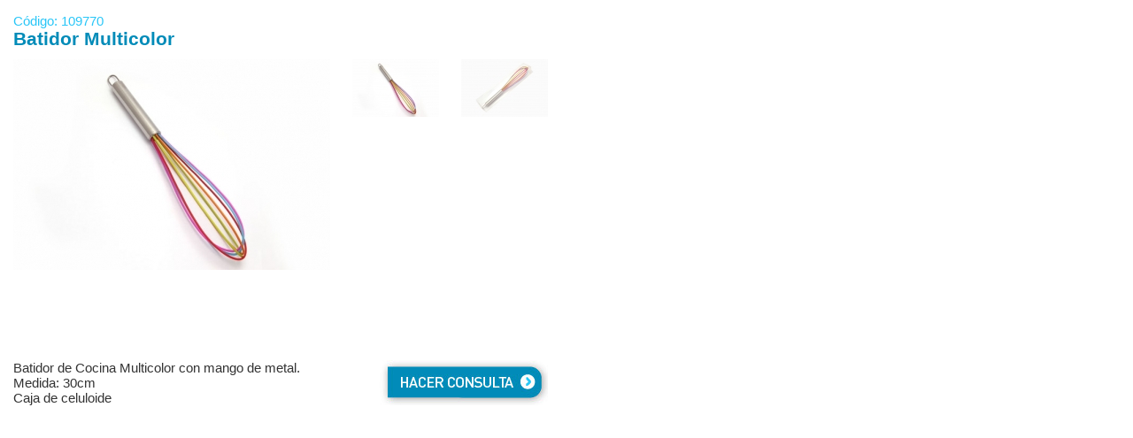

--- FILE ---
content_type: text/html
request_url: http://silverplate.com.ar/item_Batidor-Multicolor_164.html
body_size: 2112
content:
<!DOCTYPE html PUBLIC "-//W3C//DTD XHTML 1.0 Transitional//EN" "http://www.w3.org/TR/xhtml1/DTD/xhtml1-transitional.dtd">
<html xmlns="http://www.w3.org/1999/xhtml">
<head>
<meta http-equiv="Content-Type" content="text/html; charset=iso-8859-1" />
<link href="includes/estilos.css" rel="stylesheet" type="text/css" />
</head>
<body style="background:#FFFFFF">

<div style="width:604px; height:443px; text-align:left; padding:15px">
	<div style="height:42px; width:604px">
		<span class="pop_cod">Código: 109770</span><br>
		<span class="pop_tit">Batidor Multicolor</span>
	</div>
	<div style="width:604px; height:10px">&nbsp;</div>
	<div style="width:358px; height:320px; float:left;">
    	<script language="JavaScript"> image0 = new Image(); </script>
		<img name="image0" src="img/164_358_320.jpg" border="0" />
	</div>
	<div style="width:25px; height:320px; float:left">&nbsp;</div>
	<div style="width:98px; height:320px; float:left">
    			<img src="img/164_98_87_0.jpg" border="0" onclick="image0.src='img/164_358_320_0.jpg'" onmouseover="this.style.cursor='pointer'" />
        		<div style="height:30px; width:98px">&nbsp;</div>
    			<div style="height:29px; width:98px">&nbsp;</div>
    		</div>
	<div style="width:25px; height:320px; float:left">&nbsp;</div>
	<div style="width:98px; height:320px; float:left">
    			<img src="img/164_98_87_1.jpg" border="0" onclick="image0.src='img/164_358_320_1.jpg'" onmouseover="this.style.cursor='pointer'" />
        		<div style="height:30px; width:98px">&nbsp;</div>
    			<div style="height:29px; width:98px">&nbsp;</div>
    		</div>
	<div style="width:604px; height:20px; clear:both">&nbsp;</div>
	<div style="width:604px; height:51px; clear:both">
		<div style="width:414px; height:51px; float:left">
			<span class="pop_des">Batidor de Cocina Multicolor con mango de metal.<br />Medida: 30cm<br />Caja de celuloide</span>
		</div>
		<div style="width:190px; height:51px; float:left">
			<a href="contacto_109770.html" target="_parent"><img src="img/bot_hacercon.jpg" height="51" width="190" /></a>
		</div>
	</div>
</div>

</body>
</html>

--- FILE ---
content_type: text/css
request_url: http://silverplate.com.ar/includes/estilos.css
body_size: 4626
content:
/* GENERAL */
html { height:100%; }
body { height:100%; margin:0px; padding:0px; margin:auto; text-align:center; background:#8FDEF7 url(../img/fondo.jpg) center top no-repeat; }
form { padding:0px; margin:0px; }
div { padding:0px; margin:0px; }
img { padding:0px; margin:0px; border:0px; }

/* DIVS */
#centrado_general { width:100%; min-width:960px; margin:auto; text-align:center; margin-top:-42px; }
#cuerpo { width: 960px; text-align:center; overflow:visible; margin:auto; }
#cabecera { width:100%; height:141px; border-top:#8FDEF7 42px solid; margin:auto; overflow:visible; position:relative; text-align:center; }
#pie { width:960px; min-width:960px; height:42px; overflow:hidden; margin:auto; text-align:left; }

/* TEXTOS */
.pie1 { font-family: "Arial"; font-weight:bold; font-size:17px; color:#096D84; } 
.pie2 { font-family: "Arial"; font-size:13px; color:#096D84; }
.dest1 { font-family: "Arial"; font-weight:bold; font-size:14px; color:#4FB4D3; }
.pop_cod1 { font-family: "Arial"; font-weight:bold; font-size:14px; color:#939393; }
.pop_cod { font-family: "Arial"; font-size:15px; color:#2AC6F7; }
.dest2 { font-family: "Arial"; font-size:12px; color:#2AC6F7; }
.pop_tit { font-family: "Arial"; font-weight:bold; font-size:21px; color:#008BB8; }
.pop_des { font-family: "Arial"; font-size:15px; color:#333333; }
.tit_sec { font-family: "Arial"; font-weight:bold; font-size:18px; color:#8FDEF7; }
.nro_si { font-family: "Arial"; font-weight:bold; font-size:14px; color:#FFFFFF; }
.emp_tex { font-family: "Arial"; font-size:15px; }
.emp_age { font-family: "Arial"; font-weight:bold; font-size:17px; color:#008BB8; }
.emp_est { font-family: "Arial"; font-weight:bold; font-size:16px; color:#333333; }
.emp_yom { font-family: "Arial"; font-weight:bold; font-size:14px; color:#008BB8; }
.emp_fec { font-family: "Arial"; font-size:14px; color:#333333; }
.con_dat { font-family: "Arial"; font-size:14px; color:#333333; }

/* FORMULARIOS */
.bot_buscador { background-color:transparent; padding-left:5px; padding-right:5px; height:22px; width:123px; font-family: "Arial"; font-weight:bold; font-size:15px; color:#666666; border:0px; }
.contacto { background-color: transparent; height:5px; width:176px; padding:12px; font-family: "Arial"; font-size:14px; color:#ADADAD; border:#B7B7B7 1px solid; }
.contacto_texto { background-color: transparent; height:152px; width:215px; font-family: "Arial"; font-size:14px; color:#ADADAD; border:#B7B7B7 1px solid; padding:15px; }
.enviar { background:url(../img/contacto_bot_enviar.jpg); height:47px; width:187px; border:0px; }

/* ENLACES */
A.bot_cat:link { text-decoration:none; font-family: "Arial"; font-weight:bold; font-size:15px; color:#FFFFFF; }
A.bot_cat:visited { text-decoration:none; font-family: "Arial"; font-weight:bold; font-size:15px; color:#FFFFFF; }
A.bot_cat:hover { text-decoration:underline; }

A.bot_sub:link { text-decoration:none; font-family: "Arial"; font-weight:bold; font-size:15px; color:#F4DA22; }
A.bot_sub:visited { text-decoration:none; font-family: "Arial"; font-weight:bold; font-size:15px; color:#F4DA22; }
A.bot_sub:hover { text-decoration:underline; }

A.nro_sec:link { text-decoration:none; font-family: "Arial"; font-weight:bold; font-size:18px; color:#8FDEF7; }
A.nro_sec:visited { text-decoration:none; font-family: "Arial"; font-weight:bold; font-size:18px; color:#8FDEF7; }
A.nro_sec:hover { text-decoration:underline; }

A.nro_no:link { text-decoration:none; font-family: "Arial"; font-weight:bold; font-size:14px; color:#8FDEF7; }
A.nro_no:visited { text-decoration:none; font-family: "Arial"; font-weight:bold; font-size:14px; color:#8FDEF7; }
A.nro_no:hover { text-decoration:none; color:#FFFFFF; }

A.nro_no1:link { text-decoration:none; font-family: "Arial"; font-weight:bold; font-size:14px; color:#008BB8; }
A.nro_no1:visited { text-decoration:none; font-family: "Arial"; font-weight:bold; font-size:14px; color:#008BB8; }
A.nro_no1:hover { text-decoration:none; color:#FFFFFF; }

/* BOTONES */
img.contactoc { width:100px; height:16px; background:url(../img/bot_contacto.png) 0 0; } 
img.contactoc:Hover { background:url(../img/bot_contacto.png) 100px 0; }

img.novedades { width:136px; height:16px; background:url(../img/bot_novedades.png) 0 0; } 
img.novedades:Hover { background:url(../img/bot_novedades.png) 136px 0; }

img.laempresa { width:138px; height:16px; background:url(../img/bot_empresa.png) 0 0; } 
img.laempresa:Hover { background:url(../img/bot_empresa.png) 138px 0; }

img.home { width:66px; height:16px; background:url(../img/bot_home.png) 0 0; } 
img.home:Hover { background:url(../img/bot_home.png) 66px 0; }